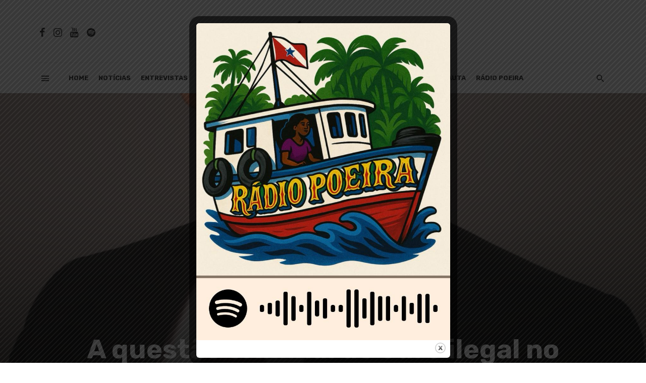

--- FILE ---
content_type: text/html; charset=utf-8
request_url: https://www.google.com/recaptcha/api2/aframe
body_size: 266
content:
<!DOCTYPE HTML><html><head><meta http-equiv="content-type" content="text/html; charset=UTF-8"></head><body><script nonce="2VNTc4_V4rmIKJb_7zipKw">/** Anti-fraud and anti-abuse applications only. See google.com/recaptcha */ try{var clients={'sodar':'https://pagead2.googlesyndication.com/pagead/sodar?'};window.addEventListener("message",function(a){try{if(a.source===window.parent){var b=JSON.parse(a.data);var c=clients[b['id']];if(c){var d=document.createElement('img');d.src=c+b['params']+'&rc='+(localStorage.getItem("rc::a")?sessionStorage.getItem("rc::b"):"");window.document.body.appendChild(d);sessionStorage.setItem("rc::e",parseInt(sessionStorage.getItem("rc::e")||0)+1);localStorage.setItem("rc::h",'1767246340294');}}}catch(b){}});window.parent.postMessage("_grecaptcha_ready", "*");}catch(b){}</script></body></html>